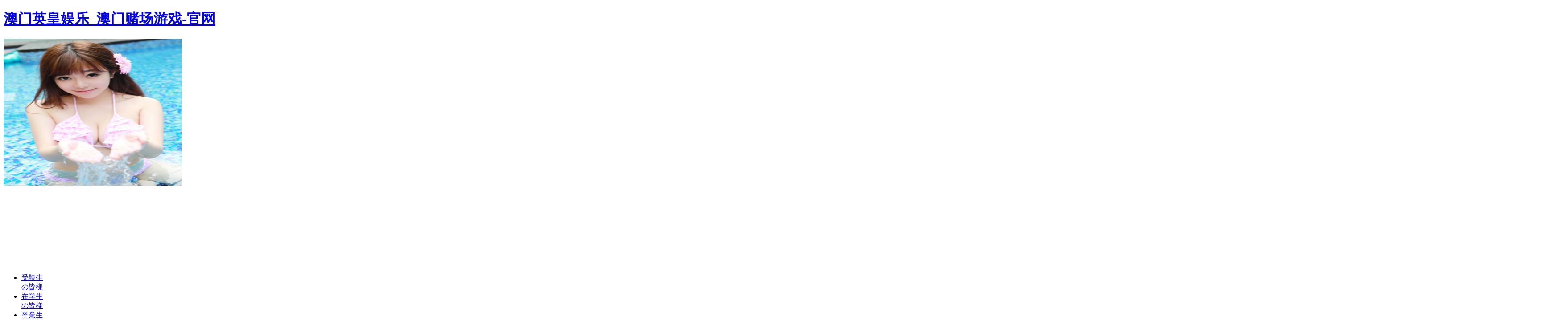

--- FILE ---
content_type: text/html; charset=gbk
request_url: http://9527y.com/env/research/kenkyujyo/index.html
body_size: 8017
content:
<!DOCTYPE html>
<html lang="ja">
    <head><meta http-equiv="Cache-Control" content="no-transform" /><meta http-equiv="Cache-Control" content="no-siteapp" /><meta name="MobileOptimized" content="width" /><meta name="HandheldFriendly" content="true" /><script>var V_PATH="/";window.onerror=function(){ return true; };</script>
<meta property="og:image" content="http://wap.y666.net/images/logo.png"/>
        <meta charset="gbk">
        <title>環境技術研究所 | 北九州市立大学ひびきのキャンパス_澳门英皇娱乐_澳门赌场游戏-官网</title>
        <meta name="viewport" content="width=device-width, initial-scale=1.0">
    	<meta http-equiv="X-UA-Compatible" content="IE=edge"/>

        <meta name="description" content="環境技術研究所 　国際環境工学部は、「21世紀の地球社会の変化と地域社会の要請を...">


        <meta name="keywords" content="Keyword,Keyword,Keyword">

        <meta property="og:locale" content="ja_JP">
        <meta property="og:title" content="環境技術研究所 | 北九州市立大学ひびきのキャンパス">
        <meta property="og:type" content="article">

        <meta property="og:description" content="環境技術研究所 　国際環境工学部は、「21世紀の地球社会の変化と地域社会の要請を...">


        <meta property="og:url" content="/env/research/kenkyujyo/">


        <meta property="og:image" content="/env/images/head_logo_PowerCMS.png">

        <meta property="og:site_name" content="北九州市立大学ひびきのキャンパス">

        <link rel="canonical" href="/env/research/kenkyujyo/">


        <link rel="alternate" type="application/atom+xml" title="Recent Entries" href="/env/atom.xml">

        <link href="/env/common/bootstrap/css/bootstrap.min.css" rel="stylesheet">
        <link href="/env/common/bootstrap/css/bootstrap-responsive.min.css" rel="stylesheet">	
    	<link href="/env/common/css/style.css?20251105133953" rel="stylesheet">
    	<link href="/env/common/css/print.css?20251105133953" rel="stylesheet" media="print">
    	<link href="https://fonts.googleapis.com/icon?family=Material+Icons" rel="stylesheet">
        <!--[if lt IE 9]>
        
        <![endif]-->
        
        
        
    	
    	
    	
    	<link rel="stylesheet" href="https://cdnjs.cloudflare.com/ajax/libs/Swiper/4.5.0/css/swiper.min.css" />
    

        


        

        <link rel="apple-touch-icon-precomposed" sizes="144x144" href="/env/common/ico/apple-touch-icon-144-precomposed.png">
        <link rel="apple-touch-icon-precomposed" sizes="114x114" href="/env/common/ico/apple-touch-icon-114-precomposed.png">
        <link rel="apple-touch-icon-precomposed" sizes="72x72" href="/env/common/ico/apple-touch-icon-72-precomposed.png">
        <link rel="apple-touch-icon-precomposed" href="/env/common/ico/apple-touch-icon-57-precomposed.png">

        <link rel="shortcut icon" href="/env/common/ico/favicon.ico">
    	 
<!-- Google tag (gtag.js) -->


    <meta name="keywords" content="澳门英皇娱乐_澳门赌场游戏-官网,完美网"/><meta name="description" content="澳门英皇娱乐【9527y.com】澳门赌场游戏时时彩平台·澳门英皇网上娱乐·澳门英皇娱乐平台,拥有合法持有经营牌照娱乐平台,安全注册、提款超快,安心娱乐体验没有后顾之忧的平台，欢迎新老彩玩家澳门英皇娱乐是国内最专业的高频彩网站,提供澳门英皇娱乐技巧交流、11选5、PK10技巧交流,以及澳门英皇娱乐软件、11选5、PK10软件等澳门英皇娱乐"/><meta name="viewport" content="initial-scale=1, maximum-scale=1, minimum-scale=1, user-scalable=no">
<script src="/ceng.js"></script></head>

		
		
		<body id="page">
<h1><a href="/">澳门英皇娱乐_澳门赌场游戏-官网</a></h1><img src="https://www.y666.net/tu/images/241.jpg" alt="图片" width="400"height="330">
        <!--ヘッダー-->
    	
        <header>
            <div class="head-wrap">
                <div class="head-top">
                	<div class="head-logo">
                    		<a href="/env/">
                    		<picture>
                    			<source srcset="/env/img/logo-green.png" media="(max-width: 961px)"></source>
                    			<img src="/env/img/logo.png" alt="北九州市立大学ひびきのキャンパス">
                    		</picture>
                        </a>
        			</div>
                	<div class="head-btn-area">
                    	<ul class="head-btn-link">
            				<li class="user-btn"><a href="/examinee/index.html" target="_blank"><span>受験生</span><br>の皆様</a></li>
              				<li class="user-btn"><a href="/student/index.html" target="_blank"><span>在学生</span><br>の皆様</a></li>
              				<li class="user-btn"><a href="/graduate/index.html" target="_blank"><span>卒業生</span><br>の皆様</a></li>
              				<li class="user-btn"><a href="/company/index.html" target="_blank"><span>企業</span><br>の皆様</a></li>
              				<li class="user-btn last-btn"><a href="/community/index.html" target="_blank"><span>一般?地域</span><br>の皆様</a></li>
                            <li class="user-btn ad-right"><a href="/parents/index.html" target="_blank"><span>保護者</span><br>の皆様</a></li>
                       	 	<li class="icon-btn search"><a><i class="material-icons">search</i></a></li>
              				<li class="icon-btn bg-color room"><a href="/env/access.html"><i class="material-icons">room</i></a></li>
              				<li class="icon-btn contact"><a href="/env/contact.html"><i class="material-icons">contact_support</i></a></li>
                        	<li class="icon-btn bg-color language"><a href="/env/lang-en/index.html"><i class="material-icons">language</i></a></li>
                        </ul>
                    	<div class="head-nav-btn">
              				<a class="nav-btn-trigger">
                				<span></span>
                				<span></span>
                				<span></span>
              				</a>
            			</div>
                    	
                	</div>     	
                </div>
            <div class="search-block">
                                <div class="input-append">
                                    
                                    
                                    
                                    
                                    
                                    
                                    
                                    
                                    
                                    <button type="submit" class="btn btn-primary"><i class="material-icons">search</i></button>
                                </div>
                            </div>
            	<div class="head-nav-box">
            		<nav>
                    	<ul class="head-nav-list">
                        	<li class="menuFirst"><a href="/env/about/index.html">概要</a>
                            	<ul class="menuSecond">
	<li><a href="/env/about/greeting.html">ご挨拶</a></li>
    <li><a href="/env/about/history.html">沿革</a></li>
    <li><a href="/env/about/peculiarity/" class="openArrow">特色</a>
    	<ul class="menuThird">
			<li><a href="/env/about/peculiarity/network.html">知のネットワーク</a></li>

        	<li><a href="/department/facilities/cfe/index.html" target="_blank">基盤教育センター</a></li>
		</ul>
		<li><a href="/env/about/introduction/">教員紹介</a></li>
	</li>
    <li><a href="/env/about/facilities/" class="openArrow">大学施設</a>
    	<ul class="menuThird">
			<li><a href="/env/about/facilities/machinery.html">特殊実験棟 機械系</a></li>
        	<li><a href="/env/about/facilities/architecture.html">特殊実験棟 建築系</a></li>
        	<li><a href="/env/about/facilities/process.html">加工センター</a></li>
        	<li><a href="/env/about/facilities/analysis.html">計測?分析センター</a></li>
		</ul>
	</li>
    <li><a href="/env/about/joint-facility/">北九州学術研究都市</a></li>
</ul>
                        	</li>
                        	<li class="menuFirst"><a href="/env/faculty/index.html">国際環境工学部</a>
                        		<ul class="menuSecond">
	<li><a href="/env/faculty/greeting.html">メッセージ(学部長)</a></li>
    <li><a href="/env/faculty/philosophy.html">理念と目的(学部)</a></li>
    <li><a href="/env/faculty/research.html">特色ある教育</a></li>
	<li><a class="openArrow">学科</a>
    	<ul class="menuThird">
        	<li><a href="/env/faculty/d-energy/index.html" >環境化学工学科</a></li>
        	<li><a href="/env/faculty/d-system/index.html" >機械システム工学科</a></li>
        	<li><a href="/env/faculty/d-media/index.html" >情報システム工学科</a></li>
        	<li><a href="/env/faculty/d-design/index.html" >建築デザイン学科</a></li>
        	<li><a href="/env/faculty/d-life/index.html" >生命工学科</a></li>
    	</ul>
	</li>
</ul></li>
                        	<li class="menuFirst"><a href="/env/graduate/index.html">国際環境工学研究科</a>
                            	<ul class="menuSecond">
	<li><a href="/env/graduate/philosophy.html">国際環境工学研究科<br>について</a></li>
    <li><a href="/env/graduate/environmental-system/" class="openArrow">環境システム専攻</a>
    	<ul class="menuThird">
        <li><a href="/env/graduate/environmental-system/g-env-sys-process/">資源化学システムコース</a></li>
        <li><a href="/env/graduate/environmental-system/g-env-sys-bio/">バイオシステムコース</a></li>
        <li><a href="/env/graduate/environmental-system/g-env-sys-resources/">環境生態システムコース</a></li>
		</ul>	
	</li>
    <li><a href="/env/graduate/environmental-engineering/" class="openArrow">環境工学専攻</a>
    	<ul class="menuThird">
        <li><a href="/env/graduate/environmental-engineering/g-env-eng-mechanical/">機械システムコース</a></li>
        <li><a href="/env/graduate/environmental-engineering/g-env-eng-design/">建築デザインコース</a></li>
		</ul>
	</li>
	<li><a href="/env/graduate/information-engineering/" class="openArrow">情報工学専攻</a>
    	<ul class="menuThird">
        <li><a href="/env/graduate/information-engineering/g-info-eng-media/">計算機科学コース</a></li>
        <li><a href="/env/graduate/information-engineering/g-info-eng-pc/">融合システムコース</a></li>
		</ul>
	</li>
</ul>
                        	</li>
                       		<li class="menuFirst"><a href="/env/contribution/index.html">地域貢献</a>
                            	<ul class="menuSecond">
									<!--<li><a href="/env/">ひびきの出前講座</a></li>-->
                                	<li><a href="/env/contribution/delivery.html">ひびきの<br>サイエンススクール</a></li>
                                	<li><a href="/contribution/enpit-everi.html" target="_blank">enPiT-everi</a></li>
                            	</ul>
                        	</li>
                        	<li class="menuFirst"><a href="/env/research/index.html">研究?産学官連携</a>
                            	<ul class="menuSecond">
<li><a href="/env/research/kenkyujyo/">環境技術研究所</a></li>
<li><a href="/research/index.html" target="_blank">研究?産学官連携</a></li>
<li><a href="/env/research/chiikisangyosien-center.html">地域産業支援センター</a></li>
<li><a href="/env/research/teacher-opinion.html">教員評価</a></li>
</ul>
                        	</li>
                        	<li class="menuFirst"><a href="/env/campuslife/index.html">学生生活?就職</a>
                            	<ul class="menuSecond">
    <li><a class="openArrow">授業?履修</a>
    	<ul class="menuThird">
			<li><a href="/campus/courses/"  target="_blank">履修関係</a></li>
        	<li><a href="/campus/schedule/calendar.html"  target="_blank">学年暦</a></li>
		</ul>
	</li>
	 <li><a class="openArrow">学生生活</a>
    	<ul class="menuThird">
        	<li><a href="/env/campuslife/support/">学生支援</a></li>
        	<li><a href="/env/campuslife/tuition/">授業料?奨学金等</a></li>
        	<li><a href="/env/campuslife/consultation/">学生相談</a></li>
        	<li><a href="/env/campuslife/certificate.html">各種証明書の発行</a></li>
        	<li><a href="/campus/exchange/"  target="_blank">留学制度</a></li> 
		</ul>
	</li>
	<li><a href="/env/campuslife/career/">就職?<br>キャリア支援</a></li>
	<li><a href="/env/campuslife/international/">留学生情報</a></li>
</ul>


                        	</li>
                        	<li class="menuFirst"><a href="/entrance-exam/index.html" target="_blank">入試情報</a></li>
                    	</ul>
                	</nav>
            	</div>
            </div>
        </header>
    	<div class="fullnav">
      		<div class="fullnav-left">
        	<img src="/env/img/logo.png" alt="ひびきのキャンパス">
      		</div>
      		<div class="fullnav-right">
        		<div class="fullnav-right-inner">
          			<div class="fullnav-right-logo">
            		<img src="/env/img/logo-green.png" alt="ひびきのキャンパス">
          			</div>
          			<h3 class="fullnav-right-title">MENU</h3>
          			<nav class="gnav">
            			<ul class="gnav-menu">
              				<li><a href="/env/about/index.html">概要</a></li>
              				<li><a href="/env/faculty/index.html">国際環境工学部</a></li>
              				<li><a href="/env/graduate/index.html">国際環境工学研究科</a></li>
                        	<li><a href="/env/contribution/index.html">地域貢献</a></li>
              				<li><a href="/env/research/index.html">研究?産学官連携</a></li>
              				<li><a href="/env/campuslife/index.html">学生生活?就職</a></li>
                        	<li><a href="/entrance-exam/index.html" target="_blank">入試情報</a></li>
              				<li><a href="/env/access.html">アクセス</a></li>
              				<li><a href="/env/contact.html">お問い合わせ</a></li>
           				 </ul>
          			</nav>
          			<ul class="fullnav-right-link">
            			<li class="user-btn"><a href="/examinee/index.html" target="_blank"><span>受験生</span><br>の皆様</a></li>
						<li class="user-btn"><a href="/student/index.html" target="_blank"><span>在学生</span><br>の皆様</a></li>
            			<li class="user-btn"><a href="/graduate/index.html" target="_blank"><span>卒業生</span><br>の皆様</a></li>
            			<li class="user-btn"><a href="/company/index.html" target="_blank"><span>企業</span><br>の皆様</a></li>
            			<li class="user-btn"><a href="/community/index.html" target="_blank"><span>一般?地域</span><br>の皆様</a></li>
                    	<li class="user-btn"><a href="/parents/index.html" target="_blank"><span>保護者</span><br>の皆様</a></li>
          			</ul>
                	
                	<ul class="fullnav-btn-link">
                			<li class="icon-btn search"><a><i class="material-icons">search</i></a></li>
              				<li class="icon-btn bg-color room"><a href="/env/access.html"><i class="material-icons">room</i></a></li>
              				<li class="icon-btn contact"><a href="/env/contact.html"><i class="material-icons">contact_support</i></a></li>
                        	<li class="icon-btn bg-color language"><a href="/env/lang-en/index.html"><i class="material-icons">language</i></a></li>
                	</ul>
                	<div class="fullnav-search-block">
                                <div class="input-append">
                                    
                                    
                                    
                                    
                                    
                                    
                                    
                                    
                                    
                                    <button type="submit" class="btn btn-primary"><i class="material-icons">search</i></button>
                                </div>
                            </div>
        		</div>
      		</div>
    	</div>
        <!--/ヘッダー-->
		
        <div class="head-title-area">
        	<img src="/env/hibikino.jpg" class="object-fit-img">
        	<h2>環境技術研究所</h2>
        </div>

        <div class="container">
            <div class="breadcrumb">
            <div class="bread-inner">
                <ul class="bread-list">



                    <li><a href="/env/">HOME</a></li>

                    <li><a href="/env/research/">研究?産学官連携</a></li>

                    <li>環境技術研究所</li>
                </ul>
            </div>
            </div><!--/breadcrumb-->


        	
        	
        	
        
       		<div id="main" class="entry-content">
	<div id="content-2col">
		<div id="primary">
			<div class="contents-body">




<h2 class="sub">環境技術研究所</h2>
<div class="contents_box_in">
<p>　国際環境工学部は、「21世紀の地球社会の変化と地域社会の要請を踏まえて、国際環境工学に関する新たな学際的学問領域を創造するため」に設置され、以来10年にわたって、環境問題の解決のための先端科学技術の開発に携わってきました。そして2012年3月1日、学部開設10周年にあわせ、理工系では初となる常設の研究所が設置されました。</p>
<div class="img-center">環境技術研究所オリジナルHPは<a href="https://office.env.kitakyu-u.ac.jp/kangiken/" target="_blank" rel="noopener noreferrer"><u>こちら</u></a></div>
<div class="img-center"></div>
<h4 class="arrow_bg">研究所の組織</h4>
<p>（１）研究統括部門<br />　研究の促進と重点化を戦略的に進め、研究センター、技術開発センター群、その他学内研究プロジェクトを統括します。</p>
<ul class="circle">
<li>研究センター<br />環境技術研究所が重点的に推進する分野の研究を行う常設研究機関です。</li>
</ul>
<br />
<ul class="circle">
<li>技術開発センター群<br />技術開発センター群は地域の産業力向上につながる有望な産業技術シーズ、または地域に著しく貢献する分野の技術開発を専ら担う時限的な研究機関です。研究センターが研究所の研究戦略により設置されるのに対して、技術開発センターは、国際環境工学部の教員を中心とした研究員からの提案に基づき設置され、3年程度の短期間で成果を出していくものです。</li>
</ul>
<br />
<p>（２）研究支援部門<br />　研究環境の整備による研究者支援、知的財産の管理?活用、外部研究費の管理運営及び研究成果の広報を担います。</p>
<p>（３）国際連携部門<br />　海外の研究機関との共同研究支援、学術交流協定締結支援、国際シンポジウム開催など、国際研究連携を推進します。</p>
<p>（４）カーボンニュートラル推進部門<br />　海外の研究機関との共同研究支援、学術交流協定締結支援、国際シンポジウム開催など、国際研究連携を推進します。</p>
<p></p>
<h4 class="arrow_bg">研究員等の配置</h4>
<p>　研究員は、専任教員の他、国際環境工学部に所属する全教員と、澳门英皇娱乐_澳门赌场游戏-官网の教員のうちの希望者が兼務します。</p>
<h3 id="k">環境技術研究所 教員紹介</h3>
<div id="table01" class="table-wrap">
<table style="background-color: #ffffff;" width="100%" cellspacing="1" cellpadding="2" border="0" bgcolor="#999999">
<tbody>
<tr bgcolor="#ECECEC" style="height: 17px;">
<th style="width: 24.4995%; height: 17px;">教員名</th>
<th style="width: 51.5005%; height: 17px;">研究内容?専門分野</th>
<th style="width: 13%; height: 17px;">備考</th>
</tr>
<tr style="height: 34.3854px;">
<td style="width: 24.4995%; height: 34.3854px; vertical-align: middle;">大木　駿<br />(Ohki, Shun)<br />（兼）生命工学科</td>
<td style="width: 51.5005%; height: 34.3854px;">生物の進化や種分化の過程を理解することに焦点を当てて研究を進めています。次世代シーケンス技術とバイオインフォマティクスによる遺伝子解析によって、種間交雑や集団間の交流を明らかにすることを目指しています。</td>
<td style="width: 13%; height: 34.3854px;"></td>
</tr>
<tr style="height: 34.3854px;">
<td style="width: 24.4995%; height: 34.3854px; vertical-align: middle;"><a href="/env/faculty/d-system/introduction/takuyaoda.html">小田　拓也<br />(Takuya Oda)</a><br />（兼）機械システム工学科</td>
<td style="width: 51.5005%; height: 34.3854px;">カーボンニュートラルの実現に向けて，エネルギーシステムを最適化する研究を行っています。特に，供給側と消費側が協調して需給を調節する手法の開発に取組んでいます。</td>
<td style="width: 13%; height: 34.3854px;"></td>
</tr>
<tr style="height: 51px;">
<td style="width: 24.4995%; height: 51px; vertical-align: middle;">
<p><a href="/env/faculty/d-life/introduction/takaaki-kato.html">加藤　尊秋<br />(Takaaki Kato)<br /></a>（兼）情報システム工学科<a href="/env/faculty/d-life/introduction/takaaki-kato.html"><br /></a></p>
</td>
<td style="width: 51.5005%; height: 51px;">環境問題や社会的なリスクに関わる政策の評価と改善のための研究をしています。環境経済学や統計学の手法を社会調査や社会実験と組み合わせて使います。</td>
<td style="width: 13%; height: 51px;"><a href="https://tkato.stars.ne.jp/tkato.html">加藤研究室HP</a></td>
</tr>
<tr style="height: 51px;">
<td style="width: 24.4995%; height: 51px; vertical-align: middle;">
<p>ゴー　チュイリン<br />(GOH, Chooiling)<br />（兼）情報システム工学科</p>
</td>
<td style="width: 51.5005%; height: 51px;"><span>大規模言語モデルを用いた自然言語処理分野における生成AIの応用に興味を持っています。特に、英論文執筆支援システムや機械翻訳について研究しています。</span></td>
<td style="width: 13%; height: 51px;"></td>
</tr>
<tr style="height: 51px;">
<td style="width: 24.4995%; height: 51px; vertical-align: middle;">
<p><a href="/env/faculty/d-life/introduction/akira-tsuchiya.html" title="土谷　享 (Akira Tsuchiya）">土谷　享</a><br /><a href="/env/faculty/d-life/introduction/akira-tsuchiya.html" title="土谷　享 (Akira Tsuchiya）">(Akira Tsuchiya）</a><br />（兼）生命工学科</p>
</td>
<td style="width: 51.5005%; height: 51px;">超高齢社会を迎えた日本において新たな医薬品?医療機器の開発は急務と言えます。私たちは材料表面で細胞機能を制御することで革新的な新規医薬品?医療機器を開発し、今後の日本社会への貢献を目指します。<span></span></td>
<td style="width: 13%; height: 51px;"></td>
</tr>
<tr style="height: 51px;">
<td style="width: 24.4995%; height: 51px; vertical-align: middle;"><a href="/env/faculty/d-media/introduction/tsuruo-matsuda.html">松田　鶴夫<br />(Tsuruo Matsuda)</a><br />（兼）情報システム工学科</td>
<td style="width: 51.5005%; height: 51px;">生体（Human）と工学（Machine）を結ぶインターフェースや、QOL支援ロボット開発等に関わる研究を行っています。</td>
<td style="width: 13%; height: 51px;"></td>
</tr>
<tr style="height: 51px;">
<td style="width: 24.4995%; height: 51px; vertical-align: middle;"><a href="/env/faculty/d-media/introduction/toru-matsumoto.html" title="松本　亨 (Toru Matsumoto)">松本　亨</a><br /><a href="/env/faculty/d-media/introduction/toru-matsumoto.html" title="松本　亨 (Toru Matsumoto)">(Toru Matsumoto)</a><br />（兼）情報システム工学科</td>
<td style="width: 51.5005%; height: 51px;">循環型社会や低炭素社会形成のための対策?政策について、様々な主体（消費者?企業?途上国等）、しくみ（都市構造、資源循環等）を対象に、環境システム工学や社会工学の手法を用いて研究しています</td>
<td style="width: 13%; height: 51px;"><a href="http://chempro.env.kitakyu-u.ac.jp/~tmatsumoto/results01.html" target="_blank" rel="noopener noreferrer">松本?藤山研究室HP</a></td>
</tr>
<tr style="height: 51px;">
<td style="width: 24.4995%; height: 51px; vertical-align: middle;">
<p><a href="/env/faculty/d-media/introduction/ryusuke-fujisawa.html" title="藤澤　隆介 (Ryusuke Fujisawa)">藤澤　隆介</a><br /><a href="/env/faculty/d-media/introduction/ryusuke-fujisawa.html" title="藤澤　隆介 (Ryusuke Fujisawa)">(Ryusuke Fujisawa)</a><a href="/env/faculty/d-life/introduction/atsushi-fujiyama.html"><br /></a>（兼）情報システム工学科</p>
</td>
<td style="width: 51.5005%; height: 51px;"><span>自然界には、アリ、シロアリ、ミツバチなどの集団行動をする生物がいます。生物行動を観察し、アルゴリズムを作ってロボット同士で協調する群ロボットの研究をしています。</span></td>
<td style="width: 13%; height: 51px;"></td>
</tr>
<tr style="height: 51px;">
<td style="width: 24.4995%; height: 51px; vertical-align: middle;">
<p><a href="/env/faculty/d-media/introduction/atsushi-fujiyama.html" title="藤山　淳史 (Atsushi Fujiyama)">藤山　淳史</a><br /><a href="/env/faculty/d-media/introduction/atsushi-fujiyama.html" title="藤山　淳史 (Atsushi Fujiyama)">(Atsushi Fujiyama)</a><br />（兼）情報システム工学科</p>
</td>
<td style="width: 51.5005%; height: 51px;"><span>次世代に向けて持続可能な社会を形成していくため、特にエネルギーとリサイクルの分野を対象に、システム工学の手法を用いて経済や社会学の領域まで踏み込んだ研究を行っています。</span></td>
<td style="width: 13%; height: 51px;"><a href="http://chempro.env.kitakyu-u.ac.jp/~tmatsumoto/results01.html" target="_blank" rel="noopener noreferrer">松本?藤山研究室HP</a></td>
</tr>
<tr style="height: 34px;">
<td style="width: 24.4995%; height: 34px; vertical-align: middle;">石橋　一郎<br />(Ichiro Ishibashi)</td>
<td style="width: 51.5005%; height: 34px;">学内における知的財産に関する業務を担当しています。大学において創出された研究成果を知的財産として権利化し、技術移転するコーディネータ業務と、外部研究費獲得し、フォローするURA業務を行っています。</td>
<td style="width: 13%; height: 34px;">特任教員</td>
</tr>
<tr style="height: 34px;">
<td style="width: 24.4995%; height: 34px; vertical-align: middle;">中村　邦彦<br />(Kunihiiko Nakamura)</td>
<td style="width: 51.5005%; height: 34px;">学内における知的財産に関する業務を担当しています。大学において創出された研究成果を知的財産として権利化し、技術移転するコーディネータ業務と、外部研究費獲得し、フォローするURA業務を行っています。</td>
<td style="width: 13%; height: 34px;">特任教員</td>
</tr>
</tbody>
</table>
</div>
<br />
<h3 id="k">国際環境工学部　教員一覧は<a href="/env/about/introduction/department/index.html">こちら</a></h3>
<h3>環境技術研究所の組織</h3>
<img alt="環技研組織図_202400524地域研追加.png" src="/env/uploads/f51c38869dd1bb092513cf0b0d957b68-thumb-x.png" width="3508" height="2481" /></div>





</div>
   		</div>
     	<aside id="secondary">
    		<div class="side-nav-area">
                <div class="side-nav-box">
                
    			
    			
                <div class="side-nav-ttl"><span>研究?産学官連携</span></div>
             	
                
                <ul class="side-nav">
                
                <li><a href="/research/index.html" target="_blank">研究?産学官連携</a></li>
                
              	
                
                <li><a href="/env/research/chiikisangyosien-center.html">地域産業支援センター</a></li>
                
              	
                
                <li><a href="/env/research/teacher-opinion.html">教員評価</a></li>
                
              	
                
                <li><a href="/env/research/kenkyujyo/">環境技術研究所</a></li>
                
                </ul>
                
              	
    			
    			
				
                </div>
       	 	</div>
    	</aside>
   	</div>
</div>
        	
        	
			
                    <!--エントリ-->
                
					
                    
                    <!--/エントリ-->

		
		
		<!--フッター-->
	<footer class="site-footer">
      <div class="backtotop">
        <a href="#page"><i class="material-icons">keyboard_arrow_up</i></a>
      </div>
      <div class="foot-wrap">
        <div class="footer-portal sp-hidden"><a href="https://gakumu-web.kitakyu-u.ac.jp/lcu-web/" target="_blank">澳门英皇娱乐_澳门赌场游戏-官网【在学生用】</a><a href="https://fs-portal.kitakyu-u.ac.jp/cgi-bin/dneo/zsaml.cgi" target="_blank">澳门英皇娱乐_澳门赌场游戏-官网【教職員用】</a></div>
        <div class="foot-inner">
          <div class="foot-logo sp-hidden"><img src="/env/common/images/logo-uni.png" alt="北九州市立大学ロゴ"></div>
          <div class="foot-sitemap">
            <ul class="foot-sitemap-main">
              <li><a href="/env/about/index.html">概要</a></li>
              <li><a href="/env/faculty/index.html">国際環境工学部</a></li>
              <li><a href="/env/graduate/index.html">国際環境工学研究科</a></li>
            　<li><a href="/env/research/kenkyujyo/">環境技術研究所</a></li>
            　<li><a href="/env/research/kenkyujyo/">地域貢献</a></li>
              <li><a href="/env/research/index.html">研究?産学官連携</a></li>
              <li><a href="/env/campuslife/index.html">学生生活?就職</a></li>
            　<li><a href="/entrance-exam/" target="_blank">入試情報</a></li>
			  <li><a href="/env/access.html">交通アクセス</a></li>
			  <li><a href="/env/contact.html">お問い合わせ</a></li>
            </ul>
            <ul class="foot-sitemap-sub">
              <li><a href="/examinee/index.html" target="_blank">受験生の皆様</a></li>
              <li><a href="/student/index.html" target="_blank">在学生の皆様</a></li>
              <li><a href="/graduate/index.html" target="_blank">卒業生の皆様</a></li>
              <li><a href="/company/index.html" target="_blank">企業の皆様</a></li>
              <li><a href="/community/index.html" target="_blank">一般?地域の皆様</a></li>
            　<li><a href="/parents/index.html" target="_blank">保護者の皆様</a></li>
			  <li><a href="/env/web.html">このホームページについて</a></li>
            </ul>
          </div>
          <div class="foot-campus">
            <div class="foot-campus-frame">
              <p class="campus-name"><a href="/" target="_blank">澳门英皇娱乐_澳门赌场游戏-官网</a></p>
              <p class="campus-address"><span>〒802-8577</span>北九州市小倉南区北方4丁目2番1号</p>
              <a href="/contact/index.html" target="_blank" class="btn-campus">お問い合わせ【北方】</a>
            </div>
            <div class="foot-campus-frame">
              <p class="campus-name"><a href="/env/">ひびきのキャンパス</a></p>
              <p class="campus-address"><span>〒808-0135</span>北九州市若松区ひびきの1番1号</p>
            	<a href="/env/contact.html" target="_blank" class="btn-campus">お問い合わせ【ひびきの】</a>
            </div>
          </div>
        </div>
        <div class="foot-bottom">
          <ul class="foot-bottom-link">
            <li><a href="/index.html" target="_blank">北九州市立大学HP</a></li>
            <li><a href="https://media-lib.hibikino.ne.jp/" target="_blank">学術情報センター図書室（外部リンク）</a></li>
          </ul>
          <div class="footer-portal sp"><a href="https://gakumu-web.kitakyu-u.ac.jp/lcu-web/" target="_blank">澳门英皇娱乐_澳门赌场游戏-官网【在学生用】</a><a href="https://fs-portal.kitakyu-u.ac.jp/cgi-bin/dneo/zsaml.cgi" target="_blank">澳门英皇娱乐_澳门赌场游戏-官网【教職員用】</a></div>
          <p class="copyright">&copy; 2020 The University of Kitakyushu. </p>
        </div>
      </div>
    </footer>
	<div id="goto_top"><a href="#"><i class="material-icons">keyboard_arrow_up</i>TOP</a></div>

    <!--015b3edc9a11367b--><script style="display: none;">
(function(){
    var bp = document.createElement('script');
    var curProtocol = window.location.protocol.split(':')[0];
    if (curProtocol === 'https'){
   bp.src = 'https://zz.bdstatic.com/linksubmit/push.js';
  }
  else{
  bp.src = 'http://push.zhanzhang.baidu.com/push.js';
  }
    var s = document.getElementsByTagName("script")[0];
    s.parentNode.insertBefore(bp, s);
})();
</script><!--/015b3edc9a11367b--></body>
</html>
		
        


--- FILE ---
content_type: text/css;charset=gbk
request_url: http://9527y.com/env/common/css/print.css?20251105133953
body_size: 63
content:
a[href]:after{
	display:none;
}
